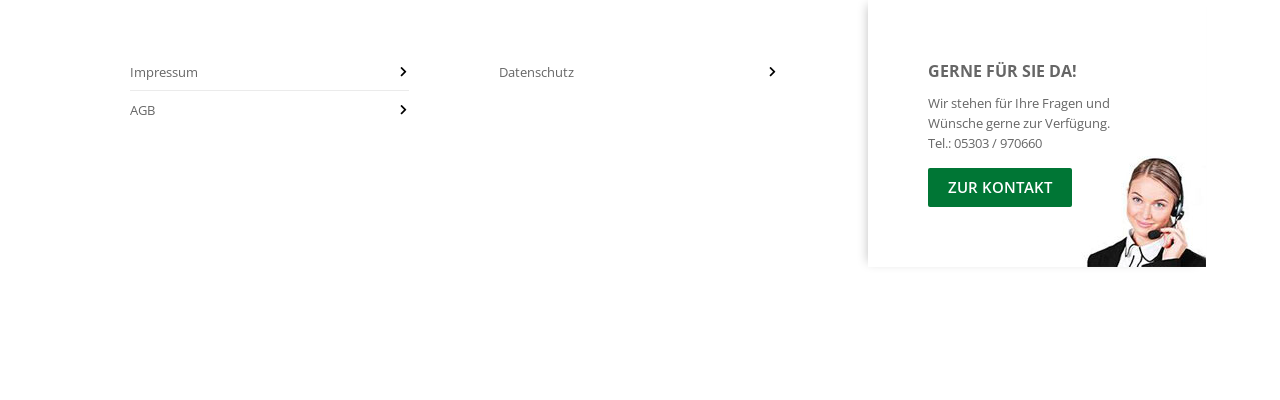

--- FILE ---
content_type: text/css
request_url: https://www.vermoegensdienst.de/wp-content/uploads/jet-menu/jet-menu-general.css?ver=1656084484
body_size: 179
content:
.jet-menu-item-1023 > .jet-sub-mega-menu {width:1200px !important;; }.jet-menu-item-1023 > .jet-custom-nav__mega-sub {width:1200px !important;; }.jet-menu-item-1024 > .jet-sub-mega-menu {width:1200px !important;; }.jet-menu-item-1024 > .jet-custom-nav__mega-sub {width:1200px !important;; }.jet-menu-item-1025 > .jet-sub-mega-menu {width:1200px !important;; }.jet-menu-item-1025 > .jet-custom-nav__mega-sub {width:1200px !important;; }.jet-menu-item-1026 > .jet-sub-mega-menu {width:1200px !important;; }.jet-menu-item-1026 > .jet-custom-nav__mega-sub {width:1200px !important;; }.jet-menu-item-146 > .jet-sub-mega-menu {width:1200px !important;; }.jet-menu-item-146 > .jet-custom-nav__mega-sub {width:1200px !important;; }.jet-menu .jet-menu-item .top-level-link .jet-menu-icon {align-self:center; order:-1; }.jet-menu .jet-menu-item .sub-level-link .jet-menu-icon {align-self:center; order:-1; }.jet-menu .jet-menu-item .top-level-link .jet-menu-badge {flex:0 0 100%; width:0; order:-2; text-align:right; }.jet-menu .jet-menu-item .sub-level-link .jet-menu-badge {flex:0 0 100%; width:0; order:-2; text-align:right; }.jet-menu .jet-menu-item .top-level-link .jet-dropdown-arrow {align-self:center; order:2; }.jet-menu .jet-menu-item .sub-level-link .jet-dropdown-arrow {align-self:center; order:2; margin-left:auto !important; }.jet-menu  {justify-content:flex-end !important; }.jet-menu ul.jet-sub-menu {min-width:200px; }.jet-mobile-menu-single .jet-menu-icon {-webkit-align-self:center; align-self:center; }.jet-mobile-menu-single .jet-menu-badge {-webkit-align-self:center; align-self:center; }

--- FILE ---
content_type: text/css
request_url: https://www.vermoegensdienst.de/wp-content/uploads/elementor/css/post-2324.css?ver=1688234545
body_size: 628
content:
.elementor-kit-2324{--e-global-color-primary:#6EC1E4;--e-global-color-secondary:#54595F;--e-global-color-text:#7A7A7A;--e-global-color-accent:#61CE70;--e-global-typography-primary-font-family:"Open Sans";}.elementor-section.elementor-section-boxed > .elementor-container{max-width:1140px;}.e-con{--container-max-width:1140px;}.elementor-widget:not(:last-child){margin-bottom:20px;}.elementor-element{--widgets-spacing:20px;}{}h1.entry-title{display:var(--page-title-display);}.elementor-kit-2324 e-page-transition{background-color:#FFBC7D;}@media(max-width:1024px){.elementor-section.elementor-section-boxed > .elementor-container{max-width:1024px;}.e-con{--container-max-width:1024px;}}@media(max-width:767px){.elementor-section.elementor-section-boxed > .elementor-container{max-width:767px;}.e-con{--container-max-width:767px;}}/* Start Custom Fonts CSS */@font-face {
	font-family: 'Open Sans';
	font-style: normal;
	font-weight: normal;
	font-display: auto;
	src: url('https://www.vermoegensdienst.de/wp-content/uploads/2022/06/62b57bd45d53f-open-sans-v27-latin-regular.eot');
	src: url('https://www.vermoegensdienst.de/wp-content/uploads/2022/06/62b57bd45d53f-open-sans-v27-latin-regular.eot?#iefix') format('embedded-opentype'),
		url('https://www.vermoegensdienst.de/wp-content/uploads/2022/06/62b57bd45d53f-open-sans-v27-latin-regular.woff2') format('woff2'),
		url('https://www.vermoegensdienst.de/wp-content/uploads/2022/06/62b57bd45d53f-open-sans-v27-latin-regular.woff') format('woff'),
		url('https://www.vermoegensdienst.de/wp-content/uploads/2022/06/62b57bd45d53f-open-sans-v27-latin-regular.ttf') format('truetype'),
		url('https://www.vermoegensdienst.de/wp-content/uploads/2022/06/62b57bd45d53f-open-sans-v27-latin-regular.svg#OpenSans') format('svg');
}
@font-face {
	font-family: 'Open Sans';
	font-style: italic;
	font-weight: normal;
	font-display: auto;
	src: url('https://www.vermoegensdienst.de/wp-content/uploads/2022/06/62b57bd45d53f-open-sans-v27-latin-italic.eot');
	src: url('https://www.vermoegensdienst.de/wp-content/uploads/2022/06/62b57bd45d53f-open-sans-v27-latin-italic.eot?#iefix') format('embedded-opentype'),
		url('https://www.vermoegensdienst.de/wp-content/uploads/2022/06/62b57bd45d53f-open-sans-v27-latin-italic.woff2') format('woff2'),
		url('https://www.vermoegensdienst.de/wp-content/uploads/2022/06/62b57bd45d53f-open-sans-v27-latin-italic.woff') format('woff'),
		url('https://www.vermoegensdienst.de/wp-content/uploads/2022/06/62b57bd45d53f-open-sans-v27-latin-italic.ttf') format('truetype'),
		url('https://www.vermoegensdienst.de/wp-content/uploads/2022/06/62b57bd45d53f-open-sans-v27-latin-italic.svg#OpenSans') format('svg');
}
@font-face {
	font-family: 'Open Sans';
	font-style: normal;
	font-weight: 300;
	font-display: auto;
	src: url('https://www.vermoegensdienst.de/wp-content/uploads/2022/06/62b57bd45d53f-open-sans-v27-latin-300.eot');
	src: url('https://www.vermoegensdienst.de/wp-content/uploads/2022/06/62b57bd45d53f-open-sans-v27-latin-300.eot?#iefix') format('embedded-opentype'),
		url('https://www.vermoegensdienst.de/wp-content/uploads/2022/06/62b57bd45d53f-open-sans-v27-latin-300.woff2') format('woff2'),
		url('https://www.vermoegensdienst.de/wp-content/uploads/2022/06/62b57bd45d53f-open-sans-v27-latin-300.woff') format('woff'),
		url('https://www.vermoegensdienst.de/wp-content/uploads/2022/06/62b57bd45d53f-open-sans-v27-latin-300.ttf') format('truetype'),
		url('https://www.vermoegensdienst.de/wp-content/uploads/2022/06/62b57bd45d53f-open-sans-v27-latin-300.svg#OpenSans') format('svg');
}
@font-face {
	font-family: 'Open Sans';
	font-style: italic;
	font-weight: 300;
	font-display: auto;
	src: url('https://www.vermoegensdienst.de/wp-content/uploads/2022/06/62b57bd45d53f-open-sans-v27-latin-300italic.eot');
	src: url('https://www.vermoegensdienst.de/wp-content/uploads/2022/06/62b57bd45d53f-open-sans-v27-latin-300italic.eot?#iefix') format('embedded-opentype'),
		url('https://www.vermoegensdienst.de/wp-content/uploads/2022/06/62b57bd45d53f-open-sans-v27-latin-300italic.woff2') format('woff2'),
		url('https://www.vermoegensdienst.de/wp-content/uploads/2022/06/62b57bd45d53f-open-sans-v27-latin-300italic.woff') format('woff'),
		url('https://www.vermoegensdienst.de/wp-content/uploads/2022/06/62b57bd45d53f-open-sans-v27-latin-300italic.ttf') format('truetype'),
		url('https://www.vermoegensdienst.de/wp-content/uploads/2022/06/62b57bd45d53f-open-sans-v27-latin-300italic.svg#OpenSans') format('svg');
}
@font-face {
	font-family: 'Open Sans';
	font-style: normal;
	font-weight: 500;
	font-display: auto;
	src: url('https://www.vermoegensdienst.de/wp-content/uploads/2022/06/62b57bd45d53f-open-sans-v27-latin-500.eot');
	src: url('https://www.vermoegensdienst.de/wp-content/uploads/2022/06/62b57bd45d53f-open-sans-v27-latin-500.eot?#iefix') format('embedded-opentype'),
		url('https://www.vermoegensdienst.de/wp-content/uploads/2022/06/62b57bd45d53f-open-sans-v27-latin-500.woff2') format('woff2'),
		url('https://www.vermoegensdienst.de/wp-content/uploads/2022/06/62b57bd45d53f-open-sans-v27-latin-500.woff') format('woff'),
		url('https://www.vermoegensdienst.de/wp-content/uploads/2022/06/62b57bd45d53f-open-sans-v27-latin-500.ttf') format('truetype'),
		url('https://www.vermoegensdienst.de/wp-content/uploads/2022/06/62b57bd45d53f-open-sans-v27-latin-500.svg#OpenSans') format('svg');
}
@font-face {
	font-family: 'Open Sans';
	font-style: italic;
	font-weight: 500;
	font-display: auto;
	src: url('https://www.vermoegensdienst.de/wp-content/uploads/2022/06/62b57bd45d53f-open-sans-v27-latin-500italic.eot');
	src: url('https://www.vermoegensdienst.de/wp-content/uploads/2022/06/62b57bd45d53f-open-sans-v27-latin-500italic.eot?#iefix') format('embedded-opentype'),
		url('https://www.vermoegensdienst.de/wp-content/uploads/2022/06/62b57bd45d53f-open-sans-v27-latin-500italic.woff2') format('woff2'),
		url('https://www.vermoegensdienst.de/wp-content/uploads/2022/06/62b57bd45d53f-open-sans-v27-latin-500italic.woff') format('woff'),
		url('https://www.vermoegensdienst.de/wp-content/uploads/2022/06/62b57bd45d53f-open-sans-v27-latin-500italic.ttf') format('truetype'),
		url('https://www.vermoegensdienst.de/wp-content/uploads/2022/06/62b57bd45d53f-open-sans-v27-latin-500italic.svg#OpenSans') format('svg');
}
@font-face {
	font-family: 'Open Sans';
	font-style: normal;
	font-weight: 600;
	font-display: auto;
	src: url('https://www.vermoegensdienst.de/wp-content/uploads/2022/06/62b57bd45d53f-open-sans-v27-latin-600.eot');
	src: url('https://www.vermoegensdienst.de/wp-content/uploads/2022/06/62b57bd45d53f-open-sans-v27-latin-600.eot?#iefix') format('embedded-opentype'),
		url('https://www.vermoegensdienst.de/wp-content/uploads/2022/06/62b57bd45d53f-open-sans-v27-latin-600.woff2') format('woff2'),
		url('https://www.vermoegensdienst.de/wp-content/uploads/2022/06/62b57bd45d53f-open-sans-v27-latin-600.woff') format('woff'),
		url('https://www.vermoegensdienst.de/wp-content/uploads/2022/06/62b57bd45d53f-open-sans-v27-latin-600.ttf') format('truetype'),
		url('https://www.vermoegensdienst.de/wp-content/uploads/2022/06/62b57bd45d53f-open-sans-v27-latin-600.svg#OpenSans') format('svg');
}
@font-face {
	font-family: 'Open Sans';
	font-style: italic;
	font-weight: 600;
	font-display: auto;
	src: url('https://www.vermoegensdienst.de/wp-content/uploads/2022/06/62b57bd45d53f-open-sans-v27-latin-600italic.eot');
	src: url('https://www.vermoegensdienst.de/wp-content/uploads/2022/06/62b57bd45d53f-open-sans-v27-latin-600italic.eot?#iefix') format('embedded-opentype'),
		url('https://www.vermoegensdienst.de/wp-content/uploads/2022/06/62b57bd45d53f-open-sans-v27-latin-600italic.woff2') format('woff2'),
		url('https://www.vermoegensdienst.de/wp-content/uploads/2022/06/62b57bd45d53f-open-sans-v27-latin-600italic.woff') format('woff'),
		url('https://www.vermoegensdienst.de/wp-content/uploads/2022/06/62b57bd45d53f-open-sans-v27-latin-600italic.ttf') format('truetype'),
		url('https://www.vermoegensdienst.de/wp-content/uploads/2022/06/62b57bd45d53f-open-sans-v27-latin-600italic.svg#OpenSans') format('svg');
}
@font-face {
	font-family: 'Open Sans';
	font-style: normal;
	font-weight: 700;
	font-display: auto;
	src: url('https://www.vermoegensdienst.de/wp-content/uploads/2022/06/62b57bd45d53f-open-sans-v27-latin-700.eot');
	src: url('https://www.vermoegensdienst.de/wp-content/uploads/2022/06/62b57bd45d53f-open-sans-v27-latin-700.eot?#iefix') format('embedded-opentype'),
		url('https://www.vermoegensdienst.de/wp-content/uploads/2022/06/62b57bd45d53f-open-sans-v27-latin-700.woff2') format('woff2'),
		url('https://www.vermoegensdienst.de/wp-content/uploads/2022/06/62b57bd45d53f-open-sans-v27-latin-700.woff') format('woff'),
		url('https://www.vermoegensdienst.de/wp-content/uploads/2022/06/62b57bd45d53f-open-sans-v27-latin-700.ttf') format('truetype'),
		url('https://www.vermoegensdienst.de/wp-content/uploads/2022/06/62b57bd45d53f-open-sans-v27-latin-700.svg#OpenSans') format('svg');
}
@font-face {
	font-family: 'Open Sans';
	font-style: italic;
	font-weight: 700;
	font-display: auto;
	src: url('https://www.vermoegensdienst.de/wp-content/uploads/2022/06/62b57bd45d53f-open-sans-v27-latin-700italic.eot');
	src: url('https://www.vermoegensdienst.de/wp-content/uploads/2022/06/62b57bd45d53f-open-sans-v27-latin-700italic.eot?#iefix') format('embedded-opentype'),
		url('https://www.vermoegensdienst.de/wp-content/uploads/2022/06/62b57bd45d53f-open-sans-v27-latin-700italic.woff2') format('woff2'),
		url('https://www.vermoegensdienst.de/wp-content/uploads/2022/06/62b57bd45d53f-open-sans-v27-latin-700italic.woff') format('woff'),
		url('https://www.vermoegensdienst.de/wp-content/uploads/2022/06/62b57bd45d53f-open-sans-v27-latin-700italic.ttf') format('truetype'),
		url('https://www.vermoegensdienst.de/wp-content/uploads/2022/06/62b57bd45d53f-open-sans-v27-latin-700italic.svg#OpenSans') format('svg');
}
@font-face {
	font-family: 'Open Sans';
	font-style: normal;
	font-weight: 800;
	font-display: auto;
	src: url('https://www.vermoegensdienst.de/wp-content/uploads/2022/06/62b57bd45d53f-open-sans-v27-latin-800.eot');
	src: url('https://www.vermoegensdienst.de/wp-content/uploads/2022/06/62b57bd45d53f-open-sans-v27-latin-800.eot?#iefix') format('embedded-opentype'),
		url('https://www.vermoegensdienst.de/wp-content/uploads/2022/06/62b57bd45d53f-open-sans-v27-latin-800.woff2') format('woff2'),
		url('https://www.vermoegensdienst.de/wp-content/uploads/2022/06/62b57bd45d53f-open-sans-v27-latin-800.woff') format('woff'),
		url('https://www.vermoegensdienst.de/wp-content/uploads/2022/06/62b57bd45d53f-open-sans-v27-latin-800.ttf') format('truetype'),
		url('https://www.vermoegensdienst.de/wp-content/uploads/2022/06/62b57bd45d53f-open-sans-v27-latin-800.svg#OpenSans') format('svg');
}
@font-face {
	font-family: 'Open Sans';
	font-style: italic;
	font-weight: 800;
	font-display: auto;
	src: url('https://www.vermoegensdienst.de/wp-content/uploads/2022/06/62b57bd45d53f-open-sans-v27-latin-800italic.eot');
	src: url('https://www.vermoegensdienst.de/wp-content/uploads/2022/06/62b57bd45d53f-open-sans-v27-latin-800italic.eot?#iefix') format('embedded-opentype'),
		url('https://www.vermoegensdienst.de/wp-content/uploads/2022/06/62b57bd45d53f-open-sans-v27-latin-800italic.woff2') format('woff2'),
		url('https://www.vermoegensdienst.de/wp-content/uploads/2022/06/62b57bd45d53f-open-sans-v27-latin-800italic.woff') format('woff'),
		url('https://www.vermoegensdienst.de/wp-content/uploads/2022/06/62b57bd45d53f-open-sans-v27-latin-800italic.ttf') format('truetype'),
		url('https://www.vermoegensdienst.de/wp-content/uploads/2022/06/62b57bd45d53f-open-sans-v27-latin-800italic.svg#OpenSans') format('svg');
}
/* End Custom Fonts CSS */

--- FILE ---
content_type: text/css
request_url: https://www.vermoegensdienst.de/wp-content/uploads/elementor/css/post-1684.css?ver=1688234547
body_size: 1035
content:
.elementor-1684 .elementor-element.elementor-element-63fe1deb{transition:background 0.3s, border 0.3s, border-radius 0.3s, box-shadow 0.3s;padding:0px 0px 0px 0px;}.elementor-1684 .elementor-element.elementor-element-63fe1deb > .elementor-background-overlay{transition:background 0.3s, border-radius 0.3s, opacity 0.3s;}.elementor-bc-flex-widget .elementor-1684 .elementor-element.elementor-element-408501b0.elementor-column .elementor-column-wrap{align-items:flex-start;}.elementor-1684 .elementor-element.elementor-element-408501b0.elementor-column.elementor-element[data-element_type="column"] > .elementor-column-wrap.elementor-element-populated > .elementor-widget-wrap{align-content:flex-start;align-items:flex-start;}.elementor-1684 .elementor-element.elementor-element-408501b0 > .elementor-column-wrap > .elementor-widget-wrap > .elementor-widget:not(.elementor-widget__width-auto):not(.elementor-widget__width-initial):not(:last-child):not(.elementor-absolute){margin-bottom:0px;}.elementor-1684 .elementor-element.elementor-element-408501b0 > .elementor-element-populated > .elementor-widget-wrap{padding:60px 60px 60px 60px;}.elementor-1684 .elementor-element.elementor-element-81c0643 .elementor-heading-title{font-size:0.9em;}.elementor-1684 .elementor-element.elementor-element-81c0643{width:var( --container-widget-width, 70% );max-width:70%;--container-widget-width:70%;--container-widget-flex-grow:0;}.elementor-1684 .elementor-element.elementor-element-28ab356c .elementor-icon-wrapper{text-align:right;}.elementor-1684 .elementor-element.elementor-element-28ab356c.elementor-view-stacked .elementor-icon{background-color:#000000;}.elementor-1684 .elementor-element.elementor-element-28ab356c.elementor-view-framed .elementor-icon, .elementor-1684 .elementor-element.elementor-element-28ab356c.elementor-view-default .elementor-icon{color:#000000;border-color:#000000;}.elementor-1684 .elementor-element.elementor-element-28ab356c.elementor-view-framed .elementor-icon, .elementor-1684 .elementor-element.elementor-element-28ab356c.elementor-view-default .elementor-icon svg{fill:#000000;}.elementor-1684 .elementor-element.elementor-element-28ab356c .elementor-icon{font-size:11px;}.elementor-1684 .elementor-element.elementor-element-28ab356c .elementor-icon svg{height:11px;}.elementor-1684 .elementor-element.elementor-element-28ab356c{width:var( --container-widget-width, 30% );max-width:30%;--container-widget-width:30%;--container-widget-flex-grow:0;align-self:center;}.elementor-1684 .elementor-element.elementor-element-8d4e030{--divider-border-style:solid;--divider-color:#ebebeb;--divider-border-width:1px;}.elementor-1684 .elementor-element.elementor-element-8d4e030 .elementor-divider-separator{width:100%;}.elementor-1684 .elementor-element.elementor-element-8d4e030 .elementor-divider{padding-top:7px;padding-bottom:7px;}.elementor-1684 .elementor-element.elementor-element-539f33ab .elementor-heading-title{font-size:0.9em;}.elementor-1684 .elementor-element.elementor-element-539f33ab{width:var( --container-widget-width, 70% );max-width:70%;--container-widget-width:70%;--container-widget-flex-grow:0;}.elementor-1684 .elementor-element.elementor-element-80639fc .elementor-icon-wrapper{text-align:right;}.elementor-1684 .elementor-element.elementor-element-80639fc.elementor-view-stacked .elementor-icon{background-color:#000000;}.elementor-1684 .elementor-element.elementor-element-80639fc.elementor-view-framed .elementor-icon, .elementor-1684 .elementor-element.elementor-element-80639fc.elementor-view-default .elementor-icon{color:#000000;border-color:#000000;}.elementor-1684 .elementor-element.elementor-element-80639fc.elementor-view-framed .elementor-icon, .elementor-1684 .elementor-element.elementor-element-80639fc.elementor-view-default .elementor-icon svg{fill:#000000;}.elementor-1684 .elementor-element.elementor-element-80639fc .elementor-icon{font-size:11px;}.elementor-1684 .elementor-element.elementor-element-80639fc .elementor-icon svg{height:11px;}.elementor-1684 .elementor-element.elementor-element-80639fc{width:var( --container-widget-width, 30% );max-width:30%;--container-widget-width:30%;--container-widget-flex-grow:0;align-self:center;}.elementor-bc-flex-widget .elementor-1684 .elementor-element.elementor-element-1d05b05d.elementor-column .elementor-column-wrap{align-items:flex-start;}.elementor-1684 .elementor-element.elementor-element-1d05b05d.elementor-column.elementor-element[data-element_type="column"] > .elementor-column-wrap.elementor-element-populated > .elementor-widget-wrap{align-content:flex-start;align-items:flex-start;}.elementor-1684 .elementor-element.elementor-element-1d05b05d > .elementor-column-wrap > .elementor-widget-wrap > .elementor-widget:not(.elementor-widget__width-auto):not(.elementor-widget__width-initial):not(:last-child):not(.elementor-absolute){margin-bottom:0px;}.elementor-1684 .elementor-element.elementor-element-1d05b05d > .elementor-element-populated > .elementor-widget-wrap{padding:60px 90px 60px 30px;}.elementor-1684 .elementor-element.elementor-element-5c3bd8c8 .elementor-heading-title{font-size:0.9em;}.elementor-1684 .elementor-element.elementor-element-5c3bd8c8{width:var( --container-widget-width, 70% );max-width:70%;--container-widget-width:70%;--container-widget-flex-grow:0;}.elementor-1684 .elementor-element.elementor-element-7ccc54cf .elementor-icon-wrapper{text-align:right;}.elementor-1684 .elementor-element.elementor-element-7ccc54cf.elementor-view-stacked .elementor-icon{background-color:#000000;}.elementor-1684 .elementor-element.elementor-element-7ccc54cf.elementor-view-framed .elementor-icon, .elementor-1684 .elementor-element.elementor-element-7ccc54cf.elementor-view-default .elementor-icon{color:#000000;border-color:#000000;}.elementor-1684 .elementor-element.elementor-element-7ccc54cf.elementor-view-framed .elementor-icon, .elementor-1684 .elementor-element.elementor-element-7ccc54cf.elementor-view-default .elementor-icon svg{fill:#000000;}.elementor-1684 .elementor-element.elementor-element-7ccc54cf .elementor-icon{font-size:11px;}.elementor-1684 .elementor-element.elementor-element-7ccc54cf .elementor-icon svg{height:11px;}.elementor-1684 .elementor-element.elementor-element-7ccc54cf{width:var( --container-widget-width, 30% );max-width:30%;--container-widget-width:30%;--container-widget-flex-grow:0;align-self:center;}.elementor-bc-flex-widget .elementor-1684 .elementor-element.elementor-element-60dfe43.elementor-column .elementor-column-wrap{align-items:flex-start;}.elementor-1684 .elementor-element.elementor-element-60dfe43.elementor-column.elementor-element[data-element_type="column"] > .elementor-column-wrap.elementor-element-populated > .elementor-widget-wrap{align-content:flex-start;align-items:flex-start;}.elementor-1684 .elementor-element.elementor-element-60dfe43:not(.elementor-motion-effects-element-type-background) > .elementor-column-wrap, .elementor-1684 .elementor-element.elementor-element-60dfe43 > .elementor-column-wrap > .elementor-motion-effects-container > .elementor-motion-effects-layer{background-color:#ffffff;background-image:url("https://www.vermoegensdienst.de/wp-content/uploads/2019/09/Dame_Telefon.jpg");background-position:bottom right;background-repeat:no-repeat;background-size:auto;}.elementor-1684 .elementor-element.elementor-element-60dfe43 > .elementor-element-populated{box-shadow:-5px 0px 10px -5px rgba(0,0,0,0.25);transition:background 0.3s, border 0.3s, border-radius 0.3s, box-shadow 0.3s;margin:0px 0px 0px 0px;--e-column-margin-right:0px;--e-column-margin-left:0px;}.elementor-1684 .elementor-element.elementor-element-60dfe43 > .elementor-element-populated > .elementor-background-overlay{transition:background 0.3s, border-radius 0.3s, opacity 0.3s;}.elementor-1684 .elementor-element.elementor-element-60dfe43 > .elementor-element-populated > .elementor-widget-wrap{padding:60px 60px 60px 60px;}.elementor-1684 .elementor-element.elementor-element-83f6085{font-size:0.9em;line-height:1.6em;}.elementor-1684 .elementor-element.elementor-element-83f6085 > .elementor-widget-container{margin:-8px 0px 0px 0px;}.elementor-1684 .elementor-element.elementor-element-afe5376 .elementor-button{font-weight:600;text-transform:uppercase;background-color:#007635;border-radius:2px 2px 2px 2px;padding:12px 20px 12px 20px;}.elementor-1684 .elementor-element.elementor-element-afe5376 .elementor-button:hover, .elementor-1684 .elementor-element.elementor-element-afe5376 .elementor-button:focus{background-color:#4faf3c;}.elementor-1684 .elementor-element.elementor-element-afe5376 > .elementor-widget-container{margin:-6px 0px 0px 0px;}@media(min-width:768px){.elementor-1684 .elementor-element.elementor-element-408501b0{width:35%;}.elementor-1684 .elementor-element.elementor-element-1d05b05d{width:35%;}.elementor-1684 .elementor-element.elementor-element-60dfe43{width:29.664%;}}/* Start custom CSS for heading, class: .elementor-element-81c0643 */.elementor-1684 .elementor-element.elementor-element-81c0643 a:hover {
    color:#007635;
}/* End custom CSS */
/* Start custom CSS for heading, class: .elementor-element-539f33ab */.elementor-1684 .elementor-element.elementor-element-539f33ab a:hover {
    color:#007635;
}/* End custom CSS */
/* Start custom CSS for heading, class: .elementor-element-5c3bd8c8 */.elementor-1684 .elementor-element.elementor-element-5c3bd8c8 a:hover {
    color:#007635;
}/* End custom CSS */

--- FILE ---
content_type: text/css
request_url: https://www.vermoegensdienst.de/wp-content/uploads/elementor/css/post-50.css?ver=1688234546
body_size: 2513
content:
.elementor-50 .elementor-element.elementor-element-59f74e1 > .elementor-container > .elementor-row > .elementor-column > .elementor-column-wrap > .elementor-widget-wrap{align-content:center;align-items:center;}.elementor-50 .elementor-element.elementor-element-59f74e1:not(.elementor-motion-effects-element-type-background), .elementor-50 .elementor-element.elementor-element-59f74e1 > .elementor-motion-effects-container > .elementor-motion-effects-layer{background-color:#f2f2f2;}.elementor-50 .elementor-element.elementor-element-59f74e1{transition:background 0.3s, border 0.3s, border-radius 0.3s, box-shadow 0.3s;padding:0px 0px 0px 0px;}.elementor-50 .elementor-element.elementor-element-59f74e1 > .elementor-background-overlay{transition:background 0.3s, border-radius 0.3s, opacity 0.3s;}.elementor-bc-flex-widget .elementor-50 .elementor-element.elementor-element-cfc45a5.elementor-column .elementor-column-wrap{align-items:center;}.elementor-50 .elementor-element.elementor-element-cfc45a5.elementor-column.elementor-element[data-element_type="column"] > .elementor-column-wrap.elementor-element-populated > .elementor-widget-wrap{align-content:center;align-items:center;}.elementor-50 .elementor-element.elementor-element-cfc45a5 > .elementor-element-populated{margin:0px 0px 0px 0px;--e-column-margin-right:0px;--e-column-margin-left:0px;}.elementor-50 .elementor-element.elementor-element-cfc45a5 > .elementor-element-populated > .elementor-widget-wrap{padding:0px 0px 0px 0px;}.elementor-50 .elementor-element.elementor-element-a0e5f26 > .elementor-container > .elementor-row > .elementor-column > .elementor-column-wrap > .elementor-widget-wrap{align-content:center;align-items:center;}.elementor-50 .elementor-element.elementor-element-a0e5f26{margin-top:10px;margin-bottom:10px;padding:0px 0px 0px 0px;}.elementor-bc-flex-widget .elementor-50 .elementor-element.elementor-element-77a17a3.elementor-column .elementor-column-wrap{align-items:center;}.elementor-50 .elementor-element.elementor-element-77a17a3.elementor-column.elementor-element[data-element_type="column"] > .elementor-column-wrap.elementor-element-populated > .elementor-widget-wrap{align-content:center;align-items:center;}.elementor-50 .elementor-element.elementor-element-77a17a3 > .elementor-element-populated{margin:0px 0px 0px 0px;--e-column-margin-right:0px;--e-column-margin-left:0px;}.elementor-50 .elementor-element.elementor-element-77a17a3 > .elementor-element-populated > .elementor-widget-wrap{padding:0px 0px 0px 0px;}.elementor-50 .elementor-element.elementor-element-b9493cd{text-align:left;}.elementor-50 .elementor-element.elementor-element-b9493cd .elementor-heading-title{color:#747474;font-family:"Open Sans", Sans-serif;font-size:1em;font-weight:normal;font-style:italic;}.elementor-bc-flex-widget .elementor-50 .elementor-element.elementor-element-7439917.elementor-column .elementor-column-wrap{align-items:center;}.elementor-50 .elementor-element.elementor-element-7439917.elementor-column.elementor-element[data-element_type="column"] > .elementor-column-wrap.elementor-element-populated > .elementor-widget-wrap{align-content:center;align-items:center;}.elementor-50 .elementor-element.elementor-element-7439917 > .elementor-element-populated{margin:0px 0px 0px 0px;--e-column-margin-right:0px;--e-column-margin-left:0px;}.elementor-50 .elementor-element.elementor-element-7439917 > .elementor-element-populated > .elementor-widget-wrap{padding:0px 0px 0px 0px;}.elementor-bc-flex-widget .elementor-50 .elementor-element.elementor-element-16f33cb.elementor-column .elementor-column-wrap{align-items:center;}.elementor-50 .elementor-element.elementor-element-16f33cb.elementor-column.elementor-element[data-element_type="column"] > .elementor-column-wrap.elementor-element-populated > .elementor-widget-wrap{align-content:center;align-items:center;}.elementor-50 .elementor-element.elementor-element-16f33cb > .elementor-element-populated{margin:0px 0px 0px 0px;--e-column-margin-right:0px;--e-column-margin-left:0px;}.elementor-50 .elementor-element.elementor-element-16f33cb > .elementor-element-populated > .elementor-widget-wrap{padding:0px 0px 0px 0px;}.elementor-50 .elementor-element.elementor-element-15f6487{text-align:right;color:#747474;font-family:"Open Sans", Sans-serif;font-size:1em;font-weight:normal;line-height:1.6em;}.elementor-50 .elementor-element.elementor-element-15f6487 > .elementor-widget-container{margin:10px 0px 10px 0px;}.elementor-50 .elementor-element.elementor-element-9b36453 > .elementor-element-populated > .elementor-widget-wrap{padding:7px 0px 0px 0px;}.elementor-50 .elementor-element.elementor-element-ddb604a{--alignment:right;--grid-side-margin:10px;--grid-column-gap:10px;--grid-row-gap:9px;--grid-bottom-margin:9px;--e-share-buttons-primary-color:#007635;--e-share-buttons-secondary-color:#ffffff;}.elementor-50 .elementor-element.elementor-element-ddb604a .elementor-share-btn{font-size:calc(0.95px * 10);height:4em;}.elementor-50 .elementor-element.elementor-element-ddb604a .elementor-share-btn:hover{--e-share-buttons-primary-color:#4faf3c;}.elementor-50 .elementor-element.elementor-element-ddb604a .elementor-share-btn__title{font-size:1em;font-weight:400;}.elementor-50 .elementor-element.elementor-element-d2ac704 > .elementor-element-populated > .elementor-widget-wrap{padding:0px 0px 0px 0px;}.elementor-50 .elementor-element.elementor-element-095e90a{border-style:solid;border-width:0px 0px 3px 0px;border-color:#007635;transition:background 0.3s, border 0.3s, border-radius 0.3s, box-shadow 0.3s;}.elementor-50 .elementor-element.elementor-element-095e90a > .elementor-background-overlay{transition:background 0.3s, border-radius 0.3s, opacity 0.3s;}.elementor-bc-flex-widget .elementor-50 .elementor-element.elementor-element-7f3e8a2.elementor-column .elementor-column-wrap{align-items:center;}.elementor-50 .elementor-element.elementor-element-7f3e8a2.elementor-column.elementor-element[data-element_type="column"] > .elementor-column-wrap.elementor-element-populated > .elementor-widget-wrap{align-content:center;align-items:center;}.elementor-50 .elementor-element.elementor-element-7f3e8a2 > .elementor-element-populated > .elementor-widget-wrap{padding:0px 0px 0px 0px;}.elementor-50 .elementor-element.elementor-element-5e5bc426{text-align:left;}.elementor-50 .elementor-element.elementor-element-5e5bc426 img{width:218px;}.elementor-bc-flex-widget .elementor-50 .elementor-element.elementor-element-13a0c8c.elementor-column .elementor-column-wrap{align-items:flex-end;}.elementor-50 .elementor-element.elementor-element-13a0c8c.elementor-column.elementor-element[data-element_type="column"] > .elementor-column-wrap.elementor-element-populated > .elementor-widget-wrap{align-content:flex-end;align-items:flex-end;}.elementor-50 .elementor-element.elementor-element-13a0c8c > .elementor-element-populated > .elementor-widget-wrap{padding:0px 0px 0px 0px;}.elementor-50 .elementor-element.elementor-element-32909dd4{text-align:right;}.elementor-50 .elementor-element.elementor-element-32909dd4 > .elementor-widget-container{padding:30px 0px 10px 0px;}.elementor-50 .elementor-element.elementor-element-1eeb794 .elementor-menu-toggle{margin-left:auto;background-color:#ffffff;border-width:0px;border-radius:0px;}.elementor-50 .elementor-element.elementor-element-1eeb794 .elementor-nav-menu .elementor-item{font-family:"Open Sans", Sans-serif;font-size:1.1em;font-weight:500;text-transform:uppercase;}.elementor-50 .elementor-element.elementor-element-1eeb794 .elementor-nav-menu--main .elementor-item{color:#747474;fill:#747474;padding-top:15px;padding-bottom:15px;}.elementor-50 .elementor-element.elementor-element-1eeb794 .elementor-nav-menu--main .elementor-item:hover,
					.elementor-50 .elementor-element.elementor-element-1eeb794 .elementor-nav-menu--main .elementor-item.elementor-item-active,
					.elementor-50 .elementor-element.elementor-element-1eeb794 .elementor-nav-menu--main .elementor-item.highlighted,
					.elementor-50 .elementor-element.elementor-element-1eeb794 .elementor-nav-menu--main .elementor-item:focus{color:#fff;}.elementor-50 .elementor-element.elementor-element-1eeb794 .elementor-nav-menu--main:not(.e--pointer-framed) .elementor-item:before,
					.elementor-50 .elementor-element.elementor-element-1eeb794 .elementor-nav-menu--main:not(.e--pointer-framed) .elementor-item:after{background-color:#007635;}.elementor-50 .elementor-element.elementor-element-1eeb794 .e--pointer-framed .elementor-item:before,
					.elementor-50 .elementor-element.elementor-element-1eeb794 .e--pointer-framed .elementor-item:after{border-color:#007635;}.elementor-50 .elementor-element.elementor-element-1eeb794 .elementor-nav-menu--main .elementor-item.elementor-item-active{color:#ffffff;}.elementor-50 .elementor-element.elementor-element-1eeb794 .elementor-nav-menu--main:not(.e--pointer-framed) .elementor-item.elementor-item-active:before,
					.elementor-50 .elementor-element.elementor-element-1eeb794 .elementor-nav-menu--main:not(.e--pointer-framed) .elementor-item.elementor-item-active:after{background-color:#007635;}.elementor-50 .elementor-element.elementor-element-1eeb794 .e--pointer-framed .elementor-item.elementor-item-active:before,
					.elementor-50 .elementor-element.elementor-element-1eeb794 .e--pointer-framed .elementor-item.elementor-item-active:after{border-color:#007635;}.elementor-50 .elementor-element.elementor-element-1eeb794{--e-nav-menu-horizontal-menu-item-margin:calc( 20px / 2 );--nav-menu-icon-size:35px;}.elementor-50 .elementor-element.elementor-element-1eeb794 .elementor-nav-menu--main:not(.elementor-nav-menu--layout-horizontal) .elementor-nav-menu > li:not(:last-child){margin-bottom:20px;}.elementor-50 .elementor-element.elementor-element-1eeb794 .elementor-nav-menu--dropdown a, .elementor-50 .elementor-element.elementor-element-1eeb794 .elementor-menu-toggle{color:#747474;}.elementor-50 .elementor-element.elementor-element-1eeb794 .elementor-nav-menu--dropdown a:hover,
					.elementor-50 .elementor-element.elementor-element-1eeb794 .elementor-nav-menu--dropdown a.elementor-item-active,
					.elementor-50 .elementor-element.elementor-element-1eeb794 .elementor-nav-menu--dropdown a.highlighted,
					.elementor-50 .elementor-element.elementor-element-1eeb794 .elementor-menu-toggle:hover{color:#ffffff;}.elementor-50 .elementor-element.elementor-element-1eeb794 .elementor-nav-menu--dropdown a:hover,
					.elementor-50 .elementor-element.elementor-element-1eeb794 .elementor-nav-menu--dropdown a.elementor-item-active,
					.elementor-50 .elementor-element.elementor-element-1eeb794 .elementor-nav-menu--dropdown a.highlighted{background-color:#007635;}.elementor-50 .elementor-element.elementor-element-1eeb794 .elementor-nav-menu--dropdown a.elementor-item-active{color:#007635;background-color:#ffffff;}.elementor-50 .elementor-element.elementor-element-1eeb794 .elementor-nav-menu--dropdown .elementor-item, .elementor-50 .elementor-element.elementor-element-1eeb794 .elementor-nav-menu--dropdown  .elementor-sub-item{font-family:"Open Sans", Sans-serif;font-size:0.9em;text-transform:none;}.elementor-50 .elementor-element.elementor-element-1eeb794 .elementor-nav-menu--dropdown a{padding-left:10px;padding-right:10px;padding-top:10px;padding-bottom:10px;}.elementor-50 .elementor-element.elementor-element-1eeb794 .elementor-nav-menu--dropdown li:not(:last-child){border-style:solid;border-color:#d6d6d6;border-bottom-width:1px;}.elementor-50 .elementor-element.elementor-element-1eeb794 .elementor-nav-menu--main > .elementor-nav-menu > li > .elementor-nav-menu--dropdown, .elementor-50 .elementor-element.elementor-element-1eeb794 .elementor-nav-menu__container.elementor-nav-menu--dropdown{margin-top:0px !important;}.elementor-50 .elementor-element.elementor-element-1eeb794 div.elementor-menu-toggle{color:#747474;}.elementor-50 .elementor-element.elementor-element-1eeb794 div.elementor-menu-toggle svg{fill:#747474;}.elementor-50 .elementor-element.elementor-element-1eeb794 div.elementor-menu-toggle:hover{color:#007635;}.elementor-50 .elementor-element.elementor-element-1eeb794 div.elementor-menu-toggle:hover svg{fill:#007635;}.elementor-50 .elementor-element.elementor-element-1eeb794 .elementor-menu-toggle:hover{background-color:#ffffff;}.elementor-50 .elementor-element.elementor-element-1eeb794 > .elementor-widget-container{margin:0px -21px 0px 0px;padding:0px 0px 0px 0px;}.elementor-50 .elementor-element.elementor-element-f626d13 .jet-menu{justify-content:flex-end !important;}.jet-desktop-menu-active .elementor-50 .elementor-element.elementor-element-f626d13 .jet-menu > .jet-menu-item{flex-grow:0;}.elementor-50 .elementor-element.elementor-element-f626d13 .jet-menu .jet-menu-item .top-level-link{font-size:1.1em;font-weight:500;text-transform:uppercase;color:#666666;border-radius:2px 2px 0px 2px;padding:10px 20px 15px 20px;margin:0px 5px 0px 5px;}.elementor-50 .elementor-element.elementor-element-f626d13 .jet-menu .jet-menu-item .top-level-link .jet-dropdown-arrow{color:rgba(255,255,255,0);font-size:1px;margin:0px 0px 0px 0px!important;text-align:left;order:-1;}.elementor-50 .elementor-element.elementor-element-f626d13 .jet-menu .jet-menu-item:hover > .top-level-link{color:#ffffff;background-color:#007635;}.elementor-50 .elementor-element.elementor-element-f626d13 .jet-menu .jet-menu-item:hover > .top-level-link .jet-dropdown-arrow{color:rgba(255,255,255,0);}.elementor-50 .elementor-element.elementor-element-f626d13 .jet-menu .jet-menu-item.jet-current-menu-item .top-level-link{color:#ffffff;background-color:#007635;}.elementor-50 .elementor-element.elementor-element-f626d13 .jet-menu .jet-menu-item.jet-current-menu-item .top-level-link .jet-dropdown-arrow{color:rgba(255,255,255,0);}.elementor-50 .elementor-element.elementor-element-f626d13 .jet-menu .jet-menu-item .top-level-link .jet-dropdown-arrow svg{width:1px;}.elementor-50 .elementor-element.elementor-element-f626d13 .jet-menu .jet-menu-item .sub-level-link .jet-dropdown-arrow{font-size:0px;}.elementor-50 .elementor-element.elementor-element-f626d13 .jet-menu .jet-menu-item .sub-level-link .jet-dropdown-arrow svg{width:0px;}.elementor-50 .elementor-element.elementor-element-f626d13 .jet-mobile-menu__container{z-index:999;}.elementor-50 .elementor-element.elementor-element-f626d13 .jet-mobile-menu-widget .jet-mobile-menu-cover{z-index:calc(999-1);}.elementor-50 .elementor-element.elementor-element-f626d13 .jet-mobile-menu__item .jet-menu-icon{align-self:center;justify-content:center;}.elementor-50 .elementor-element.elementor-element-f626d13 .jet-mobile-menu__item .jet-menu-badge{align-self:flex-start;}@media(min-width:768px){.elementor-50 .elementor-element.elementor-element-77a17a3{width:15%;}.elementor-50 .elementor-element.elementor-element-7439917{width:25%;}.elementor-50 .elementor-element.elementor-element-16f33cb{width:25%;}.elementor-50 .elementor-element.elementor-element-9b36453{width:35%;}.elementor-50 .elementor-element.elementor-element-7f3e8a2{width:25%;}.elementor-50 .elementor-element.elementor-element-13a0c8c{width:75%;}}@media(max-width:1024px){.elementor-50 .elementor-element.elementor-element-59f74e1{padding:30px 50px 30px 50px;}.elementor-50 .elementor-element.elementor-element-b9493cd .elementor-heading-title{font-size:0.9em;}.elementor-50 .elementor-element.elementor-element-15f6487{text-align:left;} .elementor-50 .elementor-element.elementor-element-ddb604a{--grid-side-margin:10px;--grid-column-gap:10px;--grid-row-gap:9px;--grid-bottom-margin:9px;}.elementor-50 .elementor-element.elementor-element-1eeb794 .elementor-nav-menu--dropdown a{padding-top:20px;padding-bottom:20px;}.elementor-50 .elementor-element.elementor-element-1eeb794 .elementor-nav-menu--main > .elementor-nav-menu > li > .elementor-nav-menu--dropdown, .elementor-50 .elementor-element.elementor-element-1eeb794 .elementor-nav-menu__container.elementor-nav-menu--dropdown{margin-top:45px !important;}.elementor-50 .elementor-element.elementor-element-1eeb794 > .elementor-widget-container{margin:0px -7px 0px 0px;padding:0px 0px 0px 0px;}}@media(max-width:767px){.elementor-50 .elementor-element.elementor-element-59f74e1{margin-top:0px;margin-bottom:0px;padding:0px 30px 0px 30px;}.elementor-50 .elementor-element.elementor-element-cfc45a5{width:100%;}.elementor-50 .elementor-element.elementor-element-77a17a3{width:100%;}.elementor-50 .elementor-element.elementor-element-b9493cd{text-align:left;}.elementor-50 .elementor-element.elementor-element-b9493cd .elementor-heading-title{font-size:1em;}.elementor-50 .elementor-element.elementor-element-7439917{width:100%;}.elementor-50 .elementor-element.elementor-element-16f33cb{width:100%;}.elementor-50 .elementor-element.elementor-element-15f6487{text-align:left;} .elementor-50 .elementor-element.elementor-element-ddb604a{--grid-side-margin:10px;--grid-column-gap:10px;--grid-row-gap:9px;--grid-bottom-margin:9px;}.elementor-50 .elementor-element.elementor-element-095e90a{padding:30px 30px 30px 30px;}.elementor-50 .elementor-element.elementor-element-7f3e8a2{width:70%;}.elementor-50 .elementor-element.elementor-element-5e5bc426 img{width:180px;}.elementor-50 .elementor-element.elementor-element-13a0c8c{width:30%;}.elementor-50 .elementor-element.elementor-element-1eeb794 .elementor-nav-menu--dropdown a{padding-left:30px;padding-right:30px;padding-top:15px;padding-bottom:15px;}.elementor-50 .elementor-element.elementor-element-1eeb794 .elementor-nav-menu--main > .elementor-nav-menu > li > .elementor-nav-menu--dropdown, .elementor-50 .elementor-element.elementor-element-1eeb794 .elementor-nav-menu__container.elementor-nav-menu--dropdown{margin-top:21px !important;}.elementor-50 .elementor-element.elementor-element-1eeb794 > .elementor-widget-container{margin:0px -7px 0px 0px;}}@media(max-width:1024px) and (min-width:768px){.elementor-50 .elementor-element.elementor-element-cfc45a5{width:100%;}.elementor-50 .elementor-element.elementor-element-77a17a3{width:50%;}.elementor-50 .elementor-element.elementor-element-7439917{width:50%;}.elementor-50 .elementor-element.elementor-element-16f33cb{width:40%;}.elementor-50 .elementor-element.elementor-element-9b36453{width:60%;}.elementor-50 .elementor-element.elementor-element-7f3e8a2{width:50%;}.elementor-50 .elementor-element.elementor-element-13a0c8c{width:50%;}}/* Start custom CSS for section, class: .elementor-element-59f74e1 */.elementor-50 .elementor-element.elementor-element-59f74e1 {
    position:absolute;
    top:100%;
    width:100%;
    z-index:20;
}/* End custom CSS */
/* Start custom CSS for nav-menu, class: .elementor-element-1eeb794 *//* Anpassungen an der Hauptnavi Haus erst anzeigen  */
@media (min-width: 1025px) {
    #mainNavi .current-menu-parent > a{
        background-color: #007635 !important;
        color: #FFFFFF !important;
    }
    
    #mainNavi .elementor-nav-menu > li:first-child a{
        background-color: #666666;
        visibility: hidden;
        width:60px;
        padding: 15px 4px;
    }
    
    body #mainNavi .elementor-nav-menu > li:first-child a:after{
         content:'\f015'; 
         font-family: "Font Awesome 5 Free";
        font-weight: 600;
         opacity:1 !important;
      visibility: visible;
      display: block;
      position: absolute;
      background-color: inherit !important;
      color: #007635;
      padding: 15px 20px;
      transition: none !important;
    }
      
    #mainNavi nav ul li .sub-menu {
        background-color: #FFFFFF !important;
        padding:30px !important;
        opacity: 0.95;
        filter: alpha(opacity=90);
        box-shadow: 5px 5px 10px grey;
        min-width: 230px !important;
    }
    #mainNavi nav ul li .sub-menu a{
        opacity: 1;
        filter: alpha(opacity=100);
    }
    
    #mainNavi .elementor-nav-menu > li:first-child > a {
        background-color: inherit !important;
    }
    
    #mainNavi .elementor-nav-menu > li:hover > a {
        background-color: #007635 !important;
    }
    
    #mainNavi .elementor-nav-menu > li:hover > a:after{
        color: #FFFFFF !important;
    }
    
    #mainNavi .elementor-nav-menu > li.current_page_item > a {
        background-color: #007635 !important;
    }
    
    #mainNavi .elementor-nav-menu > li.current_page_item > a:after{
        color: #FFFFFF !important;
    }
}

@media (max-width: 480px) {
    
    #mainNavi .elementor-nav-menu--dropdown {
        font-size:1em !important;
    }
    
    #mainNavi .elementor-sub-item {
        font-size:1em !important;
    }
    
    #mainNavi .elementor-nav-menu--dropdown a {
        padding:15px 20px !important;
    }
    
    #mainNavi nav ul li .sub-menu {
        padding:10px !important;
    }
}/* End custom CSS */
/* Start custom CSS for jet-mega-menu, class: .elementor-element-f626d13 *//* Verschiebt die Dropdown nach links */

.elementor-50 .elementor-element.elementor-element-f626d13 .jet-sub-mega-menu {
    left:-300px !important;
    margin-top:3px;
}


/* Nimmt das große Padding aus dem Home-Button */

.elementor-50 .elementor-element.elementor-element-f626d13 .jet-menu .jet-menu-item:first-child .top-level-link {
    padding:0 !important;
}

/* Alten Home-Text ausblenden */

.elementor-50 .elementor-element.elementor-element-f626d13 .jet-menu .jet-menu-item:first-child a div div{
         visibility: hidden;
         width:60px;
    }

/* Neues Home-Icon einblenden */

.elementor-50 .elementor-element.elementor-element-f626d13 .jet-menu .jet-menu-item:first-child a div div:after{
         content:'\f015'; 
         font-family: "Font Awesome 5 Free";
        font-weight: 600;
        opacity:1 !important;
        visibility: visible;
        margin-left:-25px;
    }
    
/* Letzte Spalte auf 30% setzen */
.elementor-50 .elementor-element.elementor-element-f626d13 .jet-menu .elementor-row .elementor-top-column:nth-child(3) {
    width:30% !important;
}


/* Setzt HG-Farbe bei aktiven Navipunkt */
.elementor-50 .elementor-element.elementor-element-f626d13 .jet-current-menu-ancestor .top-level-link {
    color: #ffffff !important;
    background-color: #007635;
}/* End custom CSS */

--- FILE ---
content_type: text/css
request_url: https://www.vermoegensdienst.de/wp-content/uploads/elementor/css/post-323.css?ver=1688235322
body_size: 1356
content:
.elementor-323 .elementor-element.elementor-element-9b5bcff{margin-top:0px;margin-bottom:0px;padding:0px 0px 0px 0px;}.elementor-323 .elementor-element.elementor-element-1988e405 > .elementor-element-populated{margin:0px 0px 0px 0px;--e-column-margin-right:0px;--e-column-margin-left:0px;}.elementor-323 .elementor-element.elementor-element-1988e405 > .elementor-element-populated > .elementor-widget-wrap{padding:0px 0px 0px 0px;}.elementor-323 .elementor-element.elementor-element-3c4f7fd9 > .elementor-widget-container{margin:0px 0px 0px 0px;padding:0px 0px 0px 0px;}.elementor-323 .elementor-element.elementor-element-4507292e:not(.elementor-motion-effects-element-type-background), .elementor-323 .elementor-element.elementor-element-4507292e > .elementor-motion-effects-container > .elementor-motion-effects-layer{background-color:#f5f5f5;}.elementor-323 .elementor-element.elementor-element-4507292e{transition:background 0.3s, border 0.3s, border-radius 0.3s, box-shadow 0.3s;padding:100px 0px 100px 0px;}.elementor-323 .elementor-element.elementor-element-4507292e > .elementor-background-overlay{transition:background 0.3s, border-radius 0.3s, opacity 0.3s;}.elementor-323 .elementor-element.elementor-element-14f06d40 > .elementor-element-populated{margin:0px 0px 0px 0px;--e-column-margin-right:0px;--e-column-margin-left:0px;}.elementor-323 .elementor-element.elementor-element-14f06d40 > .elementor-element-populated > .elementor-widget-wrap{padding:0px 0px 0px 0px;}.elementor-323 .elementor-element.elementor-element-2bb57d60 > .elementor-element-populated{margin:0px 0px 0px 0px;--e-column-margin-right:0px;--e-column-margin-left:0px;}.elementor-323 .elementor-element.elementor-element-2bb57d60 > .elementor-element-populated > .elementor-widget-wrap{padding:0px 0px 0px 0px;}.elementor-323 .elementor-element.elementor-element-20146bf6 > .elementor-element-populated{margin:0px 0px 0px 0px;--e-column-margin-right:0px;--e-column-margin-left:0px;}.elementor-323 .elementor-element.elementor-element-20146bf6 > .elementor-element-populated > .elementor-widget-wrap{padding:0px 0px 0px 0px;}.elementor-323 .elementor-element.elementor-element-3aeceab8{border-style:solid;border-width:1px 0px 0px 0px;border-color:#f2f2f2;transition:background 0.3s, border 0.3s, border-radius 0.3s, box-shadow 0.3s;margin-top:0px;margin-bottom:0px;padding:90px 0px 80px 0px;}.elementor-323 .elementor-element.elementor-element-3aeceab8, .elementor-323 .elementor-element.elementor-element-3aeceab8 > .elementor-background-overlay{border-radius:0px 0px 0px 0px;}.elementor-323 .elementor-element.elementor-element-3aeceab8 > .elementor-background-overlay{transition:background 0.3s, border-radius 0.3s, opacity 0.3s;}.elementor-323 .elementor-element.elementor-element-20cd6e54 > .elementor-element-populated > .elementor-widget-wrap{padding:0px 30px 0px 0px;}.elementor-323 .elementor-element.elementor-element-8b91457{--spacer-size:5px;}.elementor-323 .elementor-element.elementor-global-1978{text-align:center;}.elementor-323 .elementor-element.elementor-global-1349{--grid-template-columns:repeat(0, auto);--icon-size:14px;--grid-column-gap:13px;--grid-row-gap:0px;}.elementor-323 .elementor-element.elementor-global-1349 .elementor-widget-container{text-align:center;}.elementor-323 .elementor-element.elementor-global-1349 .elementor-social-icon{background-color:#007635;--icon-padding:0.6em;}.elementor-323 .elementor-element.elementor-global-1349 .elementor-social-icon:hover{background-color:#4faf3c;}.elementor-323 .elementor-element.elementor-element-78ea1142 > .elementor-element-populated > .elementor-widget-wrap{padding:0px 50px 0px 15px;}.elementor-323 .elementor-element.elementor-global-1310 .elementor-icon-list-items:not(.elementor-inline-items) .elementor-icon-list-item:not(:last-child){padding-bottom:calc(37px/2);}.elementor-323 .elementor-element.elementor-global-1310 .elementor-icon-list-items:not(.elementor-inline-items) .elementor-icon-list-item:not(:first-child){margin-top:calc(37px/2);}.elementor-323 .elementor-element.elementor-global-1310 .elementor-icon-list-items.elementor-inline-items .elementor-icon-list-item{margin-right:calc(37px/2);margin-left:calc(37px/2);}.elementor-323 .elementor-element.elementor-global-1310 .elementor-icon-list-items.elementor-inline-items{margin-right:calc(-37px/2);margin-left:calc(-37px/2);}body.rtl .elementor-323 .elementor-element.elementor-global-1310 .elementor-icon-list-items.elementor-inline-items .elementor-icon-list-item:after{left:calc(-37px/2);}body:not(.rtl) .elementor-323 .elementor-element.elementor-global-1310 .elementor-icon-list-items.elementor-inline-items .elementor-icon-list-item:after{right:calc(-37px/2);}.elementor-323 .elementor-element.elementor-global-1310 .elementor-icon-list-item:not(:last-child):after{content:"";border-color:#ddd;}.elementor-323 .elementor-element.elementor-global-1310 .elementor-icon-list-items:not(.elementor-inline-items) .elementor-icon-list-item:not(:last-child):after{border-top-style:solid;border-top-width:1px;}.elementor-323 .elementor-element.elementor-global-1310 .elementor-icon-list-items.elementor-inline-items .elementor-icon-list-item:not(:last-child):after{border-left-style:solid;}.elementor-323 .elementor-element.elementor-global-1310 .elementor-inline-items .elementor-icon-list-item:not(:last-child):after{border-left-width:1px;}.elementor-323 .elementor-element.elementor-global-1310 .elementor-icon-list-icon i{color:#007635;transition:color 0.3s;}.elementor-323 .elementor-element.elementor-global-1310 .elementor-icon-list-icon svg{fill:#007635;transition:fill 0.3s;}.elementor-323 .elementor-element.elementor-global-1310{--e-icon-list-icon-size:20px;--icon-vertical-offset:0px;}.elementor-323 .elementor-element.elementor-global-1310 .elementor-icon-list-icon{padding-right:13px;}.elementor-323 .elementor-element.elementor-global-1310 .elementor-icon-list-item > .elementor-icon-list-text, .elementor-323 .elementor-element.elementor-global-1310 .elementor-icon-list-item > a{line-height:2em;}.elementor-323 .elementor-element.elementor-global-1310 .elementor-icon-list-text{transition:color 0.3s;}.elementor-323 .elementor-element.elementor-element-4a6010f0 > .elementor-element-populated{border-style:solid;border-width:0px 0px 0px 1px;border-color:#d3d3d3;transition:background 0.3s, border 0.3s, border-radius 0.3s, box-shadow 0.3s;}.elementor-323 .elementor-element.elementor-element-4a6010f0 > .elementor-element-populated > .elementor-background-overlay{transition:background 0.3s, border-radius 0.3s, opacity 0.3s;}.elementor-323 .elementor-element.elementor-element-4a6010f0 > .elementor-element-populated > .elementor-widget-wrap{padding:0px 0px 0px 60px;}.elementor-323 .elementor-element.elementor-global-1313 .elementor-field-group{padding-right:calc( 10px/2 );padding-left:calc( 10px/2 );margin-bottom:10px;}.elementor-323 .elementor-element.elementor-global-1313 .elementor-form-fields-wrapper{margin-left:calc( -10px/2 );margin-right:calc( -10px/2 );margin-bottom:-10px;}.elementor-323 .elementor-element.elementor-global-1313 .elementor-field-group.recaptcha_v3-bottomleft, .elementor-323 .elementor-element.elementor-global-1313 .elementor-field-group.recaptcha_v3-bottomright{margin-bottom:0;}body.rtl .elementor-323 .elementor-element.elementor-global-1313 .elementor-labels-inline .elementor-field-group > label{padding-left:0px;}body:not(.rtl) .elementor-323 .elementor-element.elementor-global-1313 .elementor-labels-inline .elementor-field-group > label{padding-right:0px;}body .elementor-323 .elementor-element.elementor-global-1313 .elementor-labels-above .elementor-field-group > label{padding-bottom:0px;}.elementor-323 .elementor-element.elementor-global-1313 .elementor-field-type-html{padding-bottom:0px;}.elementor-323 .elementor-element.elementor-global-1313 .elementor-field-group:not(.elementor-field-type-upload) .elementor-field:not(.elementor-select-wrapper){background-color:#ffffff;border-color:#c6c6c6;}.elementor-323 .elementor-element.elementor-global-1313 .elementor-field-group .elementor-select-wrapper select{background-color:#ffffff;border-color:#c6c6c6;}.elementor-323 .elementor-element.elementor-global-1313 .elementor-field-group .elementor-select-wrapper::before{color:#c6c6c6;}.elementor-323 .elementor-element.elementor-global-1313 .e-form__buttons__wrapper__button-next{background-color:#007635;color:#ffffff;}.elementor-323 .elementor-element.elementor-global-1313 .elementor-button[type="submit"]{background-color:#007635;color:#ffffff;}.elementor-323 .elementor-element.elementor-global-1313 .elementor-button[type="submit"] svg *{fill:#ffffff;}.elementor-323 .elementor-element.elementor-global-1313 .e-form__buttons__wrapper__button-previous{color:#ffffff;}.elementor-323 .elementor-element.elementor-global-1313 .e-form__buttons__wrapper__button-next:hover{background-color:#4faf3c;color:#ffffff;}.elementor-323 .elementor-element.elementor-global-1313 .elementor-button[type="submit"]:hover{background-color:#4faf3c;color:#ffffff;}.elementor-323 .elementor-element.elementor-global-1313 .elementor-button[type="submit"]:hover svg *{fill:#ffffff;}.elementor-323 .elementor-element.elementor-global-1313 .e-form__buttons__wrapper__button-previous:hover{color:#ffffff;}.elementor-323 .elementor-element.elementor-global-1313{--e-form-steps-indicators-spacing:20px;--e-form-steps-indicator-padding:30px;--e-form-steps-indicator-inactive-secondary-color:#ffffff;--e-form-steps-indicator-active-secondary-color:#ffffff;--e-form-steps-indicator-completed-secondary-color:#ffffff;--e-form-steps-divider-width:1px;--e-form-steps-divider-gap:10px;}@media(max-width:1024px){.elementor-323 .elementor-element.elementor-element-4507292e{padding:50px 0px 50px 0px;}.elementor-323 .elementor-element.elementor-element-14f06d40 > .elementor-element-populated{margin:0px 0px 0px 0px;--e-column-margin-right:0px;--e-column-margin-left:0px;}.elementor-323 .elementor-element.elementor-element-14f06d40 > .elementor-element-populated > .elementor-widget-wrap{padding:0px 0px 0px 0px;}.elementor-323 .elementor-element.elementor-element-2bb57d60 > .elementor-element-populated{margin:0px 0px 0px 0px;--e-column-margin-right:0px;--e-column-margin-left:0px;}.elementor-323 .elementor-element.elementor-element-2bb57d60 > .elementor-element-populated > .elementor-widget-wrap{padding:0px 0px 0px 0px;}.elementor-323 .elementor-element.elementor-element-3aeceab8{margin-top:0px;margin-bottom:0px;padding:50px 0px 50px 0px;}.elementor-323 .elementor-element.elementor-element-20cd6e54 > .elementor-element-populated{margin:0px 0px 0px 0px;--e-column-margin-right:0px;--e-column-margin-left:0px;}.elementor-323 .elementor-element.elementor-element-20cd6e54 > .elementor-element-populated > .elementor-widget-wrap{padding:0px 50px 80px 0px;}.elementor-323 .elementor-element.elementor-element-78ea1142 > .elementor-element-populated{margin:0px 0px 0px 0px;--e-column-margin-right:0px;--e-column-margin-left:0px;}.elementor-323 .elementor-element.elementor-element-78ea1142 > .elementor-element-populated > .elementor-widget-wrap{padding:0px 0px 80px 50px;}.elementor-323 .elementor-element.elementor-element-4a6010f0 > .elementor-element-populated > .elementor-widget-wrap{padding:0px 0px 0px 0px;}.elementor-323 .elementor-element.elementor-element-2c286ef8{text-align:left;}}@media(max-width:767px){.elementor-323 .elementor-element.elementor-element-4507292e{padding:30px 30px 30px 30px;}.elementor-323 .elementor-element.elementor-element-14f06d40 > .elementor-element-populated > .elementor-widget-wrap{padding:20px 0px 0px 0px;}.elementor-323 .elementor-element.elementor-element-3aeceab8{margin-top:0px;margin-bottom:0px;padding:30px 0px 0px 0px;}.elementor-323 .elementor-element.elementor-element-20cd6e54 > .elementor-element-populated{margin:0px 0px 0px 0px;--e-column-margin-right:0px;--e-column-margin-left:0px;}.elementor-323 .elementor-element.elementor-element-20cd6e54 > .elementor-element-populated > .elementor-widget-wrap{padding:0px 0px 0px 0px;}.elementor-323 .elementor-element.elementor-global-1978{text-align:left;}.elementor-323 .elementor-element.elementor-global-1349 .elementor-widget-container{text-align:left;}.elementor-323 .elementor-element.elementor-element-78ea1142 > .elementor-element-populated{margin:0px 0px 0px 0px;--e-column-margin-right:0px;--e-column-margin-left:0px;}.elementor-323 .elementor-element.elementor-element-78ea1142 > .elementor-element-populated > .elementor-widget-wrap{padding:30px 0px 50px 0px;}.elementor-323 .elementor-element.elementor-element-4a6010f0 > .elementor-element-populated{margin:0px 0px 0px 0px;--e-column-margin-right:0px;--e-column-margin-left:0px;}.elementor-323 .elementor-element.elementor-element-4a6010f0 > .elementor-element-populated > .elementor-widget-wrap{padding:0px 0px 50px 0px;}}@media(min-width:768px){.elementor-323 .elementor-element.elementor-element-14f06d40{width:27%;}.elementor-323 .elementor-element.elementor-element-2bb57d60{width:8%;}.elementor-323 .elementor-element.elementor-element-20146bf6{width:64.996%;}.elementor-323 .elementor-element.elementor-element-20cd6e54{width:22%;}.elementor-323 .elementor-element.elementor-element-78ea1142{width:28%;}.elementor-323 .elementor-element.elementor-element-4a6010f0{width:50%;}}@media(max-width:1024px) and (min-width:768px){.elementor-323 .elementor-element.elementor-element-14f06d40{width:100%;}.elementor-323 .elementor-element.elementor-element-2bb57d60{width:100%;}.elementor-323 .elementor-element.elementor-element-20146bf6{width:100%;}.elementor-323 .elementor-element.elementor-element-20cd6e54{width:50%;}.elementor-323 .elementor-element.elementor-element-78ea1142{width:50%;}.elementor-323 .elementor-element.elementor-element-4a6010f0{width:100%;}}/* Start custom CSS for column, class: .elementor-element-4a6010f0 */@media (max-width: 1024px) { 
   .elementor-323 .elementor-element.elementor-element-4a6010f0 .elementor-element-populated {
    border: none;
}
}/* End custom CSS */

--- FILE ---
content_type: text/css
request_url: https://www.vermoegensdienst.de/wp-content/plugins/wavepoint-tools/assets/styles.css?ver=6.2.8
body_size: 307
content:
#r2g_navimodul>*[id^="menu-"]>li.open:after {
    content: '';
}
/* Bugfix: Immo-Slideshow Close Button */
.dialog-widget .elementor-slideshow__header.elementor-lightbox-prevent-close {
    width: calc(100% - 65px);
}

h1, h2, h3, h4, h5, h6 {
    margin-top: 0.5rem;
    margin-bottom: 1rem;
}

p {
    margin-top: 1em;
    margin-bottom: 1em;
}

h1, .h1, .wpContent h1, .wpContent .h1 {
    font-size: 2.200em;
    font-weight: 300;
    line-height: 1.188em;
    margin-bottom: 0.45em;
}

@media (max-width: 768px) {
    h1, .h1, .wpContent h1, .wpContent .h1 {
        font-size: 1.800em !important;
        line-height: 1.171em !important;
        margin-bottom: 0.343em !important;
    }
}
/* Dropdown Highlighting Outline  */
.dialog-widget-content .elementor-nav-menu li a:focus,
.dialog-widget-content .elementor-nav-menu .elementor-heading-title a:focus{
    outline: 0 !important;
}
.dialog-widget-content .elementor-nav-menu li:not(.current-menu-item) a:focus,
.dialog-widget-content .elementor-nav-menu .elementor-heading-title a:focus{
    color: inherit !important;
}